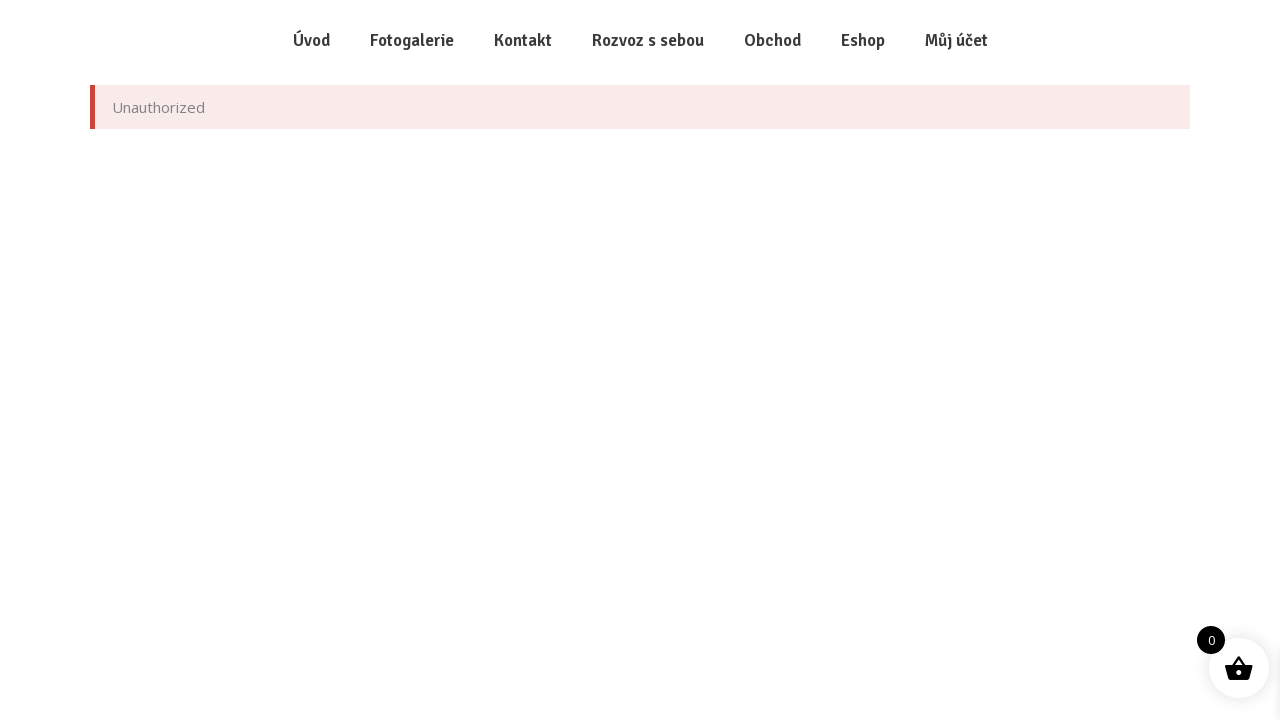

--- FILE ---
content_type: text/css
request_url: https://babiccinaspiz.cz/wp-content/themes/superfood/assets/css/style_dynamic.css?ver=1590035656
body_size: 108
content:
.eltdf-boxed .eltdf-wrapper { background-attachment: fixed;}

.eltdf-content .eltdf-content-inner > .eltdf-full-width > .eltdf-full-width-inner { padding-top: 40px;}

.eltdf-content .eltdf-content-inner > .eltdf-container > .eltdf-container-inner { padding-top: 40px;}

footer .eltdf-footer-bottom-holder { height: 70px;background-color: #ffffff;}


        
        
        
        
        
        
        
        
        
        
        
        
        
        
        
        
        .eltdf-title.eltdf-standard-type .eltdf-title-text { font-size: 0px;}

.eltdf-title.eltdf-breadcrumbs-type .eltdf-title-text { color: #ffffff;font-size: 0px;}

